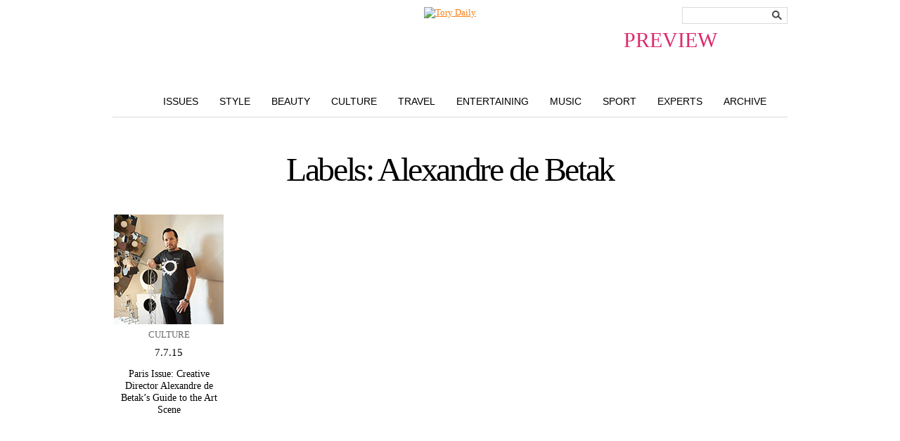

--- FILE ---
content_type: text/html; charset=UTF-8
request_url: https://blog.toryburch.com/labels/alexandre-de-betak/
body_size: 4688
content:
  <!doctype html>
<html xmlns="http://www.w3.org/1999/xhtml" lang="en-US">
<head>
<meta http-equiv="X-UA-Compatible" content="IE=EDGE" />
<meta http-equiv="Content-Type" content="text/html; charset=UTF-8" />

<link href="https://static.toryburch.com/static/on/demandware.static/Sites-ToryBurch_US-Site/-/default/v1476199815088/lib/jquery/css/ui-1.8.11/themes/base/jquery.ui.all.css" type="text/css" rel="stylesheet" />
<link href="https://static.toryburch.com/static/on/demandware.static/Sites-ToryBurch_US-Site/-/default/v1476199815088/fonts/baskerville_no2/baskerville_no2.css" type="text/css" rel="prefetch stylesheet" />
<link href="https://static.toryburch.com/static/on/demandware.static/Sites-ToryBurch_US-Site/-/default/v1476199815088/fonts/sweetsanspro/SweetSansPro.css" type="text/css" rel="prefetch stylesheet" />
		
<link href="https://static.toryburch.com/static/on/demandware.static/Sites-ToryBurch_US-Site/-/default/v1476199815088/css/default.css" type="text/css" rel="stylesheet" />
<link href="https://static.toryburch.com/static/on/demandware.static/Sites-ToryBurch_US-Site/-/default/v1476199815088/themes/demandwarestore/css/toryburch.css" type="text/css" rel="stylesheet" />

<style type="text/css">
	body.blog { background-image: none; background-color: #DB2B6D; }
	body.blogLP { background-image: none; background-color: #FFF; }
	.blogLP .blogHeader { position: relative; }
	.blogHeader-sticky { display: none !important; }
</style>	

<link href="https://static.toryburch.com/static/on/demandware.static/Sites-ToryBurch_US-Site/-/default/v1483478726700/lib/videojs/videojs-min-css-5.0.css" type="text/css" rel="stylesheet" />



<script type="text/javascript" src="https://static.toryburch.com/static/on/demandware.static/Sites-ToryBurch_US-Site/-/default/v1476199815088/lib/jquery/js/jquery/jquery-1.11.1.min.js" ></script>
<script>var app={};</script>
<script type="text/javascript" src="https://static.toryburch.com/static/on/demandware.static/Sites-ToryBurch_US-Site/-/default/v1476199815088/js/app.js"></script>

    <!-- BLOG ONLY ITEMS -->
    <!-- <link rel="stylesheet" href="https://disqus.com/stylesheets/toryburch/disqus.css?v=2.0" type="text/css" media="screen" /> -->
    <link rel="stylesheet" type="text/css" href="https://blog.toryburch.com/wp-content/plugins/divine-slideshows/divine-slideshows.css" media="screen"/>
	<script src="https://static.toryburch.com/static/on/demandware.static/Sites-ToryBurch_US-Site/-/default/v1476199815088/lib/jquery/js/easySlider/easySlider1.7.js" type="text/javascript"></script>
		
	<script type="text/javascript" src="https://blog.toryburch.com/wp-content/uploads/jw-player-plugin-for-wordpress/player/jwplayer.js"></script>	

	<link type="text/css" rel="stylesheet" href="https://static.toryburch.com/static/on/demandware.static/Sites-ToryBurch_US-Site/-/default/v1476199815088/css/toryblog2.css" />
	<script type="text/javascript" language="javascript" src="https://static.toryburch.com/static/on/demandware.static/Sites-ToryBurch_US-Site/-/default/v1476199815088/js/toryblog.js"></script>
		  	
	<!-- <script type="text/javascript" src="https://connect.facebook.net/en_US/all.js#xfbml=1"></script>	 -->

<script type="text/javascript">
	var baseUrl = [location.protocol, '//', location.host].join('');
	jQuery(document).ready(function() {

		// UPDATE ALL LINKS TO BE PREVIEW FOR WORDPRESS
		jQuery('a[href^="https://blog.toryburch.com"]').each(function() {
			var link = jQuery(this);
			var url = link.attr('href');
			var newurl = false;
			if (location.hostname != "blog.toryburch.com") {
				url = url.replace("blog.toryburch.com", location.hostname);
				newurl = true;
			}
			if (url.indexOf('/wp-admin/') == -1 && url.indexOf('preview=') == -1) {
				url = app.util.appendParamToURL(url, "preview", "true");
				newurl = true;
			}			
			if (newurl)
				link.attr('href', url);
		});
		
		jQuery('a[href^="https://www.toryburch.com/blog-post/"]').each(function() {
			var link = jQuery(this);
			var url = link.attr('href');
			if (url.indexOf('bpid') > -1) {
				var bpid = jQuery.getUrlVar('bpid', url);
				url = baseUrl + '/';
				url = app.util.appendParamToURL(url, "p", bpid);
				url = app.util.appendParamToURL(url, "preview", "true");			
				link.attr('href', url);
			} else if (url.indexOf('bpurl') > -1) {
				var bpurl = jQuery.getUrlVar('bpurl', url);
				url = baseUrl + bpurl;
				url = app.util.appendParamToURL(url, "preview", "true");			
				link.attr('href', url);
			}
		});
		
	});
</script>	
<style type="text/css">
	/* some style overrides for preview */
	.blogPaging .nextPage { float: left; }
	.blogPaging .previousPage { display: block; }
	.blogSearchBox { position: absolute; top: 0; right: 0; }
	.blogNav li {  }
</style>

		<!-- 
	<link rel="stylesheet" id="videojs-css"  href="/wp-content/plugins/wp-video-html5-video-player/videojs/5.11.6/video-js.min.css" type="text/css" media="all" />
	<script id="videojs" src="/wp-content/plugins/wp-video-html5-video-player/videojs/5.11.6/video.min.js" type="text/javascript"></script>
	<script id="videojs-youtube" src="/wp-content/plugins/wp-video-html5-video-player/videojs/5.11.6/Youtube.min.js" type="text/javascript"></script>
	 -->
</head>
<body class="blog shrinkyHeader ">
<div id="container">
        <div id="header"><header>
            
            <div class="topheadernav-wrapper">
            <div class="topheadernav">				
		        <ul class="topheadernav-left">		        	
		        	<li class="blog-only">
		        		<div class="logo"><a href="https://www.toryburch.com" title="Tory Burch">Tory Burch</a></div>
		        	</li>
        		</ul>
			</div>
			</div>
            
        </header></div>
        <!-- END: header -->
<div id="main">
	<div class="blogHeader clearfix">
				<div class="blogLogo newBlogLogo"><a title="The Tory Blog" href="/index.php?preview=true"><span style="display: block; position: absolute; top: 30px; font-size: 30px; right: 100px;" class="previewinfo pink">PREVIEW</span><img src="https://demandware.edgesuite.net/aafh_prd/on/demandware.static/-/Sites-ToryBurch_US-Library/default/dw5e091ed3/images/blog/top-nav/ToryDaily_handwriting2.jpg" alt="Tory Daily" style="width: 422px; height: 132px;" /></a></div>
		<div class="blogSearchBox">
			<div class="searchTheBlog"><!-- Search Form -->
  <form name="search" method="get" id="searchform" action="/index.php">
	<fieldset>
		<input type="hidden" name="preview" id="preview" value="true" />
		<input type="text" class="searchInput" title="Search the blog" name="s" id="s" value="" />
		<button value="Search" type="submit">
			<span style="display: none;">Search</span>
		</button>
	</fieldset>
  </form>
</div><!-- END: searchTheBlog -->	
		</div><!-- END: blogSearchBox -->
		<div class="blogNav clearfix">
			<ul class="clearfix">
				<li class="issues"><a href="/issues-landing-page/?preview=true" title="Style">Issues</a></li>
				<li class="style"><a href="/features/style/?preview=true" title="Style">Style</a></li>
				<li class="beauty"><a href="/features/beauty/?preview=true" title="Beauty">Beauty</a></li>
				<li class="culture"><a href="/features/culture/?preview=true" title="Culture">Culture</a></li>
				<li class="travel"><a href="/features/travel/?preview=true" title="Travel">Travel</a></li>
				<li class="entertaining"><a href="/features/entertaining/?preview=true" title="Entertaining">Entertaining</a></li>
				<li class="music"><a href="/features/music/?preview=true" title="Music">Music</a></li>
				<li class="sport"><a href="/features/sport/?preview=true" title="Sport">Sport</a></li>
				<li class="experts"><a href="/features/experts/?preview=true" title="Experts">Experts</a></li>
				<li class="archive"><a href="/2015/?preview=true" title="Archive">Archive</a></li>
			</ul>
		</div><!-- END: blogNav -->
	</div><!-- END: blogHeader -->    

  <style type="text/css">
	.sectiontitle { display: block !important; }
	#archiveThumbs { border-top: 0 none !important; padding-top: 0 !important; }
	ul.years { list-style-type: none; text-align: center; padding: 10px 0; }
	ul.years li { display: inline; }
  </style>
  <div class="blogWrapper">         
  <div class="blogArchiveWrapper">
    <div id="archiveThumbs">
  <!-- archive.php -->
<div class="moreToExplore">  <!-- archive.php -->
   
  <h3 class="sectiontitle">Labels: Alexandre de Betak</h3>
 
         
<ul class="blogThumbnails">
  
  <li class="post" id="post-121507">  
        <a href="http://blog.toryburch.com/?p=121507" rel="bookmark" title="Paris Issue: Creative Director Alexandre de Betak’s Guide to the Art Scene">
      <span class="postThumb"><img src="https://blog.toryburch.com/wp-content/uploads/archived/PARIS_Alex_156.jpg" border="0" alt="Paris Issue: Creative Director Alexandre de Betak’s Guide to the Art Scene" /></span>
    </a>
      <span class="postCategory"> <a href="https://blog.toryburch.com/features/culture/" title="View all posts in Culture" rel="category tag">Culture</a></span>
      <span class="postDate">7.7.15</span>
    <a href="http://blog.toryburch.com/?p=121507" rel="bookmark" title="Paris Issue: Creative Director Alexandre de Betak’s Guide to the Art Scene">
      <span class="postTitle">Paris Issue: Creative Director Alexandre de Betak’s Guide to the Art Scene</span>
    </a>    
      </li>
     
</ul><!-- END: blogThumbnails -->
<script type="text/javascript" language="javascript">
	jQuery(function () {
		jQuery(".blogThumbnails li .postTitle").blogTitleStyling();
	});
</script>
</div><!-- END: moreToExplore -->
<div class="blogPaging">
	<div class="nextPage floatleft"></div>
	<div class="previousPage floatright"></div>
	<div class="clear"></div>
</div>
   

  </div><!-- END: archiveThumbs -->
  </div><!-- END: blogArchiveWrapper -->
  </div><!-- END: blogWrapper -->
  <!-- BEGIN PAGE FOOTER -->
</div><!-- END: main -->
<div id="footer" role="contentinfo">
<footer>
			<div class="contentasset mobile-available"><!-- dwMarker="content" dwContentID="bcJ0aiaag388QaaacQNNUvRbQH" -->
				<!-- US FOOTER -->
<style type="text/css">
::-webkit-validation-bubble {}
@media screen and (max-width:767px){
.tb_main{display:none}
}
</style>
<div class="footer-top-section clearfix newsletter_control">
	<div class="footer-top-section-wrapper">
		<div class="footer-top-section-copy">
			<div>
				<ul class="footer-app-email floatleft">
					<li class="emailli">
						<div class="footer-icon"><span class="footericonLinks email">&nbsp;</span></div>
					</li>
				</ul>
				<h5 class="title">SIGN UP FOR EXCLUSIVES</h5>
				<p>Receive 10% off your first purchase</p>
			</div>
		</div>
		<div class="footer-subscribe desktop">
			<form id="footer-form-subscribe" action="" method="post" name="input" onsubmit="return subscribe(undefined,undefined,undefined,undefined,undefined,undefined,undefined,true);">
				<input class="footernlemail" id="emailsubscribe" name="email" placeholder="Enter email" size="25" type="text" />
				<button class="footernlbutton ladda-btn" data-style="expand-right" data-spinner-size="20" type="submit" value="Submit">Submit</button>
				<div class="select-style">
					<select id="footer-country">
						<option selected="selected" value="Select Country">Select Country</option>
					</select>
				</div>
				<div class="footer-privacy-policy">
					<input name="legal" type="checkbox" value="yes" />
					<div class="privacy-copy">I accept the terms of the <a href="https://www.toryburch.com/content-privacy/content-privacy.html" target="_blank">Privacy Policy</a>.</div>
					<div class="errormessage" id="signup_message">&nbsp;</div>
				</div>
			</form>
		</div>
	</div>
</div>
<div class="footer-section-linespacer">&nbsp;</div>
<div class="footer-section-icons">
	<div class="footer-section-icons-wrapper clearfix">
		<div class="footer-socail-wrapper">
			<ul class="footer-social-icons floatleft">
				<li class="facebookli">
					<div class="footer-icon"><a href="https://www.facebook.com/toryburch/" target="blank" title="Follow Us on Facebook" class="footericonLinks alink"></a></div>
				</li>
				<li class="instagramli">
					<div class="footer-icon"><a href="https://instagram.com/toryburch?ref=tb_footer" target="_blank" title="Follow Us on Instagram" class="footericonLinks alink"></a></div>
				</li>
				<li class="snapchatli">
					<div class="footer-icon"><a href="https://www.snapchat.com/add/toryburchlive" target="_blank" title="Follow Us on Snapchat" class="footericonLinks alink"></a></div>
				</li>
				<li class="tumblerli">
					<div class="footer-icon"><a href="https://toryburch.tumblr.com/" target="_blank" title="Follow Us on Tumblr" class="footericonLinks alink"></a></div>
				</li>
				<li class="twitterli">
					<div class="footer-icon"><a href="https://twitter.com/toryburch" target="_blank" title="Follow Us on Twitter" class="footericonLinks alink"></a></div>
				</li>
				<li class="pinterestli">
					<div class="footer-icon"><a href="https://pinterest.com/ToryBurch/" target="_blank" title="Follow Us on Pinterest" class="footericonLinks alink"></a></div>
				</li>
				<li class="youtubeli">
					<div class="footer-icon"><a href="https://www.youtube.com/toryburch/" target="_blank" title="Follow Us on YouTube" class="footericonLinks alink"></a></div>
				</li>
				<li class="blogli">
					<div class="footer-icon"><a href="https://www.toryburch.com/blog/torys-blog.html" target="_blank" title="Tory's Blog" class="footericonLinks alink"></a></div>
				</li>
			</ul>
		</div>
		<div class="footer-app-wrapper">
			<span class="footericonLinks copy">Download our app</span>
			<ul class="footer-app-icons floatright">
				<li class="appleli">
					<div class="footer-icon"><a href="https://itunes.com/apps/torydaily" target="_blank" title="Apple Store" class="footericonLinks alink"></a></div>
				</li>
				<li class="googleli">
					<div class="footer-icon"><a href="https://play.google.com/store/apps/details?id=com.toryburch.torydaily" target="_blank" title="Android Shop" class="footericonLinks alink"></a></div>
				</li>
				<li class="windowsli">
					<div class="footer-icon"><a href="https://www.windowsphone.com/en-us/store/app/tory-daily/67f403dc-72e0-4053-9af7-c34ce7b54918" target="_blank" title="Windows Shop" class="footericonLinks alink last"></a></div>
				</li>
			</ul>
		</div>
	</div>
</div>
<div class="footer-bottom-section clearfix">
	<ul class="footerbox">
		<li class="footerboxheader"><a href="https://www.toryburch.com/about-us/about-us-main.html" title="About Tory Burch">About Us</a></li>
		<li><a href="https://careers-toryburch.icims.com/" target="_blank" title="Careers at Tory Burch">Careers</a></li>
		<li><a href="https://customercare.toryburch.com/app/answers/detail/a_id/50">Counterfeit FAQs</a></li>
		<li><a href="https://www.toryburch.com/ca-supply-chain-disclosure/content-supply-chain-disclosure.html" title="California Transparency Act">Corporate Governance</a></li>
	</ul>
	<ul class="footerbox">
		<li class="footerboxheader">Shop</li>
		<li><a href="https://www.toryburch.com/giftcards" title="Buy Gift Cards">Gift Cards</a></li>
		<li><a href="https://www.toryburch.com/stores" title="Find a Tory Burch Store">Find a Store</a></li>
		<li><a class="mobile-site-link" href="https://www.toryburch.com/on/demandware.store/Sites-ToryBurch_US-Site/default/Home-Show" style="display: none" title="Tory Burch Mobile">Mobile</a></li>
		<li><a class="full-site-link" href="https://www.toryburch.com/on/demandware.store/Sites-ToryBurch_US-Site/default/Home-Show" style="display: none" title="Tory Burch">Visit the Full Site</a></li>
		<li><a href="https://customercare.toryburch.com/app/answers/detail/a_id/30">Payment Methods</a></li>
		<li><a href="https://customercare.toryburch.com/app/answers/detail/a_id/41">Gift Services</a></li>
		<li><a href="https://www.toryburch.com/global/international-shipping.html" title="Shop by Country">Shop by Country</a></li>
	</ul>
	<ul class="footerbox">
		<li class="footerboxheader"><a href="https://customercare.toryburch.com/app">Customer Care</a></li>
		<li><a href="https://www.toryburch.com/account" title="Check Order Status">Check Order Status</a></li>
		<li><a href="https://customercare.toryburch.com/app/answers/detail/a_id/32" target="_self">Returns &amp; Exchanges</a></li>
		<li><a href="https://customercare.toryburch.com/app/answers/detail/a_id/29">Shipping Methods &amp; Costs</a></li>
		<li><a href="https://customercare.toryburch.com/app/answers/detail/a_id/35">Global Shipping</a></li>
		<li><a href="https://customercare.toryburch.com/app/ask">Contact Us</a></li>
	</ul>
	<ul class="footerbox">
		<li class="footerboxheader"><a href="https://www.toryburchfoundation.org/" target="_blank" title="Tory Burch Foundation">Tory Burch Foundation</a></li>
		<li><a href="https://www.toryburchfoundation.org/about/" target="_blank" title="Tory Burch Foundation">About the Foundation</a></li>
		<li><a href="https://www.toryburchfoundation.org/programs/networking-events/" target="_blank" title="News &amp; Events">News &amp; Events</a></li>
		<li><a href="https://www.toryburch.com/accessories/tory-burch-foundation/" title="Shop for a Cause">Shop for a Cause</a></li>
		<li><a href="https://www.toryburch.com/donate" title="Donate">Donate</a></li>
	</ul>
	<ul class="footerbox last">
		<li>&copy; 2004-2016 River Light V, L.P. &nbsp;</li>
		<li><a href="https://www.toryburch.com/content-privacy/content-privacy.html">Privacy &amp; Usage</a></li>
		<li><a href="https://www.toryburch.com/on/demandware.store/Sites-ToryBurch_US-Site/default/SiteMap-Start">Site Map</a></li>
	</ul>
</div>
			</div><!-- End contentasset mobile-available -->
		
		
	

	


</footer>
</div>
</div><!-- END: container -->

	
	<script type="text/javascript" src="https://static.toryburch.com/static/on/demandware.static/Sites-ToryBurch_US-Site/-/default/v1479233571063/lib/jquery/js/jquery/ui-1.11.2/jquery-ui-1.11.2.custom.min.js"></script>
	
	<script type="text/javascript" src="https://static.toryburch.com/static/on/demandware.static/Sites-ToryBurch_US-Site/-/default/v1479233571063/lib/jquery/js/jquery/jquery.ui.touch-punch.js"></script>
	<script type="text/javascript" src="https://static.toryburch.com/static/on/demandware.static/Sites-ToryBurch_US-Site/-/default/v1479233571063/lib/jquery/js/selectBoxIt/jquery.selectBoxIt.min.js" ></script>
	<script type="text/javascript" src="https://static.toryburch.com/static/on/demandware.static/Sites-ToryBurch_US-Site/-/default/v1479233571063/js/custom/inview.js"></script>
	<script type="text/javascript" src="https://static.toryburch.com/static/on/demandware.static/Sites-ToryBurch_US-Site/-/default/v1479233571063/lib/jquery/js/jquery.plugins.footer.js"></script>

</body>
</html>   

